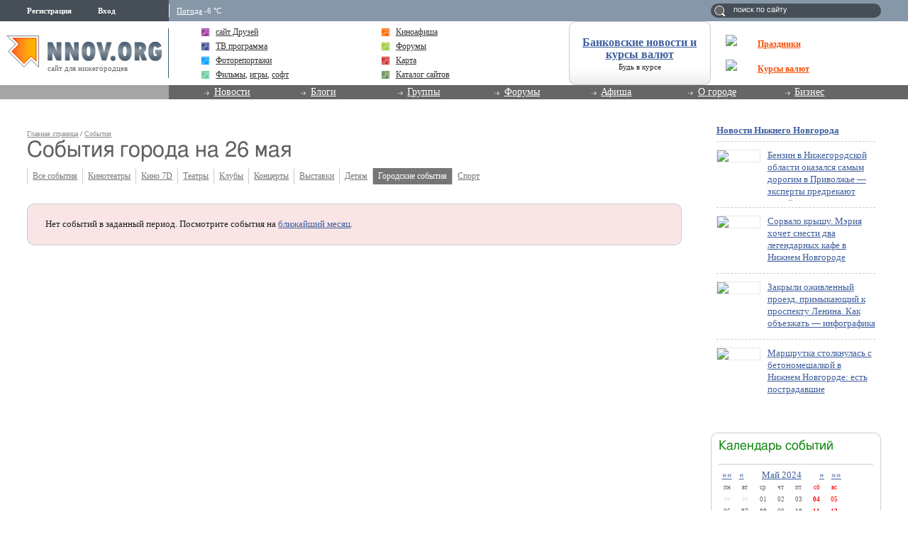

--- FILE ---
content_type: application/x-javascript
request_url: http://s.img.nnov.org/Beatle,cBfishaManager,Dalendar.js;Beatle,cCalendar,Calendar.js;Beatle,cCalendar,Day.js;Beatle,cCalendar,Note.js;Beatle,onload.js?3.5.8
body_size: 9477
content:
Beatle.cBfishaManager_Dalendar=JooS.Reflect(Beatle.Class,{Listener_Event_cCalendarOutContainer_hasNewInterval:function(interval){from=interval.from.getFullYear()+"-"+(parseInt(interval.from.getMonth())+1)+"-"+interval.from.getDate();to=interval.to.getFullYear()+"-"+(parseInt(interval.to.getMonth())+1)+"-"+interval.to.getDate();location.href="?dd[From]="+from+"&dd[To]="+to+(this.section?"&show="+this.section:"");}});JooS.Virtual(Beatle.cBfishaManager_Dalendar,{__constructor:function(Element,extraData){this.__constructor.__parent(Element,extraData);this.section=this.getAttribute("show");this.Event_listenerConstructDefaultSelf(["Event_cCalendarOutContainer_hasNewInterval"]);}});Beatle.registerClass("cBfishaManager_Dalendar");Beatle.registerEvent("Event_cCalendarContainer_selectNewInterval");Beatle.registerEvent("Event_cCalendarContainer_beginSelectDays");Beatle.registerEvent("Event_cCalendarContainer_endSelectDays");Beatle.registerEvent("Event_cCalendarContainer_beginMultiSelectDays");Beatle.registerEvent("Event_cCalendarContainer_setSelectedDays");Beatle.registerEvent("Event_cCalendarContainer_setNewDeysCalendar");Beatle.registerEvent("Event_cCalendarOutContainer_hasNewInterval");Beatle.registerEvent("Event_cCalendarOutContainer_setNewInterval");Beatle.registerEvent("Event_cCalendarContainer_mouseEntered");Beatle.registerEvent("Event_cCalendarContainer_mouseLeft");Beatle.cCalendar_Calendar=JooS.Reflect(Beatle.Class,{Listener_Event_cCalendarOutContainer_setNewInterval:function(interval){this.month=interval.from.getMonth();this.year=interval.from.getFullYear();this.newDayTable();this.throwEvent("Event_cCalendarContainer_setSelectedDays",interval);},Listener_Event_cCalendarContainer_selectNewInterval:function(day){this.dayTo=day;if(this.dayFrom<this.dayTo){this.throwEvent("Event_cCalendarContainer_setSelectedDays",{"from":this.dayFrom,"to":this.dayTo});}
else{this.throwEvent("Event_cCalendarContainer_setSelectedDays",{"from":this.dayTo,"to":this.dayFrom});}},Listener_Event_cCalendarContainer_beginSelectDays:function(day){this.dayFrom=day;this.dayTo=day;this.multiSelect=1;this.throwEvent("Event_cCalendarContainer_beginMultiSelectDays",this.multiSelect);},Listener_Event_cCalendarContainer_endSelectDays:function(){this.multiSelect=0;this.throwEvent("Event_cCalendarContainer_beginMultiSelectDays",this.multiSelect);var interval=new Array();if(this.dayFrom>=this.dayTo){interval["from"]=this.dayTo;interval["to"]=this.dayFrom;}
else{interval["from"]=this.dayFrom;interval["to"]=this.dayTo;}
this.throwEvent("Event_cCalendarContainer_setSelectedDays",interval);this.throwEvent("Event_cCalendarOutContainer_hasNewInterval",interval)},nextMonth:function(){this.month++;if(this.month>11){this.month=0;this.year++;}
this.newDayTable();},beforMonth:function(){this.month--;if(this.month<0){this.month=11;this.year--;}
this.newDayTable();},nextYear:function(){this.year++;this.newDayTable();},beforYear:function(){this.year--;this.newDayTable();},goNewMonth:function(){this.dayFrom=new Date(this.year,this.month,1);this.dayTo=new Date(this.year,this.month+1,0);this.throwEvent("Event_cCalendarContainer_setSelectedDays",{"from":this.dayFrom,"to":this.dayTo});this.Listener_Event_cCalendarContainer_endSelectDays();},newDayTable:function(){var fd=new Date(this.year,this.month,1);var fdm=fd.getDay();var colD=1-(fdm==1?8:fdm==0?7:fdm);fd.setDate(colD);this.date=new Array();var ddd=parseInt(fd.getDate());for(var i=1;i<=42;i++){this.date[i-1]=new Date(fd);this.date[i-1].setDate(ddd+i);}
this.throwEvent("Event_cCalendarContainer_setNewDeysCalendar",{"date":this.date,"month":this.month});this.monthYear.getElement().innerHTML=this.getMonthString()+" "+this.year;},getMonthString:function(){switch(this.month){case 0:return"Январь";case 1:return"Февраль";case 2:return"Март";case 3:return"Апрель";case 4:return"Май";case 5:return"Июнь";case 6:return"Июль";case 7:return"Август";case 8:return"Сентябрь";case 9:return"Октябрь";case 10:return"Ноябрь";case 11:return"Декабрь";}},DOMEvent_onMouseOver:function(){this.throwEvent("Event_cCalendarContainer_mouseEntered")},DOMEvent_onMouseOut:function(e){var eX=e.offsetX(),eY=e.offsetY(),o=this.getPos(),s=this.getSize();if(eX>s.width||eX<o.left||eY>s.height||eY<o.top){this.throwEvent("Event_cCalendarContainer_mouseLeft")}}});JooS.Virtual(Beatle.cCalendar_Calendar,{__constructor:function(Element,extraData){this.__constructor.__parent(Element,extraData);this.multiSelect=0;this.dayFrom=0;this.dayTo=0;this.month=this.getAttribute("curMonth")-1;this.year=this.getAttribute("curYear");this.yearNext=new JooS.Element(this.cssQuery(".yearN")[0]);this.yearNext.attachEvent("click",JooS.Closure.Function(this.nextYear,this));this.yearBefor=new JooS.Element(this.cssQuery(".yearB")[0]);this.yearBefor.attachEvent("click",JooS.Closure.Function(this.beforYear,this));this.monthNext=new JooS.Element(this.cssQuery(".monthN")[0]);this.monthNext.attachEvent("click",JooS.Closure.Function(this.nextMonth,this));this.monthBefor=new JooS.Element(this.cssQuery(".monthB")[0]);this.monthBefor.attachEvent("click",JooS.Closure.Function(this.beforMonth,this));this.monthYear=new JooS.Element(this.cssQuery(".curMonthYear")[0]);this.monthYear.attachEvent("click",JooS.Closure.Function(this.goNewMonth,this));this.attachEvent("mouseover",this.DOMEvent_onMouseOver);this.attachEvent("mouseout",this.DOMEvent_onMouseOut);this.Event_listenerConstructDefaultSelf(["Event_cCalendarContainer_selectNewInterval","Event_cCalendarContainer_beginSelectDays","Event_cCalendarContainer_endSelectDays"]);this.Event_throwsConstructDefaultSelf(["Event_cCalendarContainer_beginMultiSelectDays","Event_cCalendarContainer_setSelectedDays","Event_cCalendarContainer_setNewDeysCalendar"]);this.Event_throwsConstructDefaultParent(["Event_cCalendarOutContainer_hasNewInterval","Event_cCalendarContainer_mouseEntered","Event_cCalendarContainer_mouseLeft"]);this.Event_listenerConstructDefaultParent(["Event_cCalendarOutContainer_setNewInterval"]);}});Beatle.registerClass("cCalendar_Calendar");Beatle.cCalendar_Day=JooS.Reflect(Beatle.Class,{Listener_Event_cCalendarContainer_beginMultiSelectDays:function(select){if(this.multiSelect==0){if(this.hasClassName("curDay")){this.removeClassName("curDay");}
if(this.hasClassName("dayOver")){this.removeClassName("dayOver");}}
this.multiSelect=select;},Listener_Event_cCalendarContainer_setSelectedDays:function(day){var from=day.from;var to=day.to;if(from<=this.thisDate&&this.thisDate<=to){this.addClassName("curDay");}
else if(this.hasClassName("curDay")){this.removeClassName("curDay");}},Listener_Event_cCalendarContainer_setNewDeysCalendar:function(day){this.thisDate=day.date[this.disc["numDay"]];this.disc["mon"]=this.thisDate.getMonth();this.disc["mday"]=this.thisDate.getDate();this.disc["year"]=this.thisDate.getFullYear();this.setAttribute("mon",this.disc["mon"]);this.setAttribute("mday",this.disc["mday"]);this.setAttribute("year",this.disc["year"]);this.getElement().innerHTML=this.disc["mday"];if(this.hasClassName("curDay")){this.removeClassName("curDay");}
if(this.hasClassName("notThisMonth")){this.removeClassName("notThisMonth");}
if(this.disc["mon"]!=day.month){this.addClassName("notThisMonth");}},DOMEvent_onMouseOver:function(){if(this.over==0){if(this.multiSelect==0){this.addClassName("dayOver");}
else{this.addClassName("curDay");this.throwEvent("Event_cCalendarContainer_selectNewInterval",this.thisDate);}}
this.over=1;return true;},DOMEvent_onMouseOut:function(){this.over=0;if(this.multiSelect==0){this.removeClassName("dayOver");}},DragEvent_onStart:function(event){this.throwEvent("Event_cCalendarContainer_beginSelectDays",this.thisDate);},DragEvent_onStop:function(){this.throwEvent("Event_cCalendarContainer_endSelectDays");},__constructor:function(Element,extraData){this.__constructor.__parent(Element,extraData);this.multiSelect=0;this.disc=new Array();this.disc["numDay"]=parseInt(this.getAttribute("numDay"));this.disc["mon"]=parseInt(this.getAttribute("mon"))-1;this.disc["mday"]=parseInt(this.getAttribute("mday"));this.disc["year"]=parseInt(this.getAttribute("year"));this.thisDate=new Date(this.disc["year"],this.disc["mon"],this.disc["mday"]);this.over=0;this.attachEvent("mouseout",this.DOMEvent_onMouseOut);this.attachEvent("mouseover",this.DOMEvent_onMouseOver);this.__initializeDragEvent();this.getElement().style.cursor="pointer";var a=this.cssQuery("a"),f=new Function();for(var i=0;i<a.length;i++){new JooS.Element(a[i]).attachEvent("click",f);}
this.Event_listenerConstructDefaultParent(["Event_cCalendarContainer_beginMultiSelectDays","Event_cCalendarContainer_setSelectedDays","Event_cCalendarContainer_setNewDeysCalendar"]);this.Event_throwsConstructDefaultParent(["Event_cCalendarContainer_selectNewInterval","Event_cCalendarContainer_beginSelectDays","Event_cCalendarContainer_endSelectDays"]);}});JooS.Plugin(Beatle.cCalendar_Day,JooS.Drag);Beatle.cCalendar_Note=JooS.Reflect(Beatle.Class,{Listener_Event_cCalendarContainer_mouseEntered:function(){this.setDisplay("block");},Listener_Event_cCalendarContainer_mouseLeft:function(){this.setDisplay("none");}});JooS.Virtual(Beatle.cCalendar_Note,{__constructor:function(Element,extraData){this.__constructor.__parent(Element,extraData);this.Event_listenerConstructDefaultParent(["Event_cCalendarContainer_mouseEntered","Event_cCalendarContainer_mouseLeft"]);}});Beatle.registerClass("cCalendar_Note");Beatle.DOMEvent_onLoadScript();

--- FILE ---
content_type: application/javascript;charset=utf-8
request_url: https://w.uptolike.com/widgets/v1/version.js?cb=cb__utl_cb_share_176954919057067
body_size: 395
content:
cb__utl_cb_share_176954919057067('1ea92d09c43527572b24fe052f11127b');